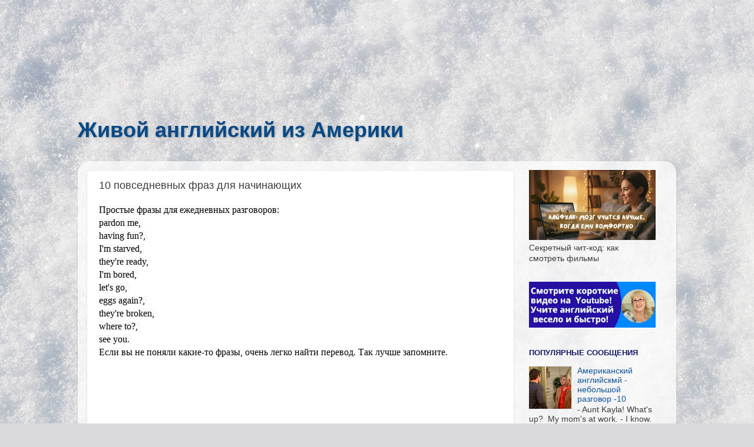

--- FILE ---
content_type: text/html; charset=UTF-8
request_url: https://www.englishfan.ru/2022/01/10.html
body_size: 13258
content:
<!DOCTYPE html>
<html class='v2' dir='ltr' xmlns='http://www.w3.org/1999/xhtml' xmlns:b='http://www.google.com/2005/gml/b' xmlns:data='http://www.google.com/2005/gml/data' xmlns:expr='http://www.google.com/2005/gml/expr'>
<head>
<link href='https://www.blogger.com/static/v1/widgets/335934321-css_bundle_v2.css' rel='stylesheet' type='text/css'/>
<!-- Global site tag (gtag.js) - Google Analytics -->
<script async='async' src='https://www.googletagmanager.com/gtag/js?id=UA-154371679-1'></script>
<script>
  window.dataLayer = window.dataLayer || [];
  function gtag(){dataLayer.push(arguments);}
  gtag('js', new Date());

  gtag('config', 'UA-154371679-1');
</script>
<meta content='10752749d5' name='verify-admitad'/>
<meta content='width=1100' name='viewport'/>
<meta content='text/html; charset=UTF-8' http-equiv='Content-Type'/>
<meta content='blogger' name='generator'/>
<link href='https://www.englishfan.ru/favicon.ico' rel='icon' type='image/x-icon'/>
<link href='https://www.englishfan.ru/2022/01/10.html' rel='canonical'/>
<!--Can't find substitution for tag [blog.ieCssRetrofitLinks]-->
<link href='https://i.ytimg.com/vi/5Azw7qeHUus/hqdefault.jpg' rel='image_src'/>
<meta content='https://www.englishfan.ru/2022/01/10.html' property='og:url'/>
<meta content='10 повседневных фраз для начинающих' property='og:title'/>
<meta content='Как освоить настоящий американский английский, а не из учебников' property='og:description'/>
<meta content='https://lh3.googleusercontent.com/blogger_img_proxy/AEn0k_v3303NDkPe1AwyWJoysrjKo3v_OtSjVqnJB2VEO7LRgaugR1CmEXTTmbFtLI2yXVzpq4yNMwJN8NK2X6QNe3bAJhRiVyDnioJxFSdyZ1a2WOuTEw=w1200-h630-n-k-no-nu' property='og:image'/>
<title>Живой английский из Америки: 10 повседневных фраз для начинающих</title>
<style id='page-skin-1' type='text/css'><!--
/*-----------------------------------------------
Blogger Template Style
Name:     Picture Window
Designer: Blogger
URL:      www.blogger.com
----------------------------------------------- */
/* Variable definitions
====================
<Variable name="keycolor" description="Main Color" type="color" default="#1a222a"/>
<Variable name="body.background" description="Body Background" type="background"
color="#737373" default="#111111 url(//themes.googleusercontent.com/image?id=1OACCYOE0-eoTRTfsBuX1NMN9nz599ufI1Jh0CggPFA_sK80AGkIr8pLtYRpNUKPmwtEa) repeat-x fixed top center"/>
<Group description="Page Text" selector="body">
<Variable name="body.font" description="Font" type="font"
default="normal normal 15px Arial, Tahoma, Helvetica, FreeSans, sans-serif"/>
<Variable name="body.text.color" description="Text Color" type="color" default="#333333"/>
</Group>
<Group description="Backgrounds" selector=".body-fauxcolumns-outer">
<Variable name="body.background.color" description="Outer Background" type="color" default="#296695"/>
<Variable name="header.background.color" description="Header Background" type="color" default="transparent"/>
<Variable name="post.background.color" description="Post Background" type="color" default="#ffffff"/>
</Group>
<Group description="Links" selector=".main-outer">
<Variable name="link.color" description="Link Color" type="color" default="#336699"/>
<Variable name="link.visited.color" description="Visited Color" type="color" default="#6699cc"/>
<Variable name="link.hover.color" description="Hover Color" type="color" default="#33aaff"/>
</Group>
<Group description="Blog Title" selector=".header h1">
<Variable name="header.font" description="Title Font" type="font"
default="normal normal 36px Arial, Tahoma, Helvetica, FreeSans, sans-serif"/>
<Variable name="header.text.color" description="Text Color" type="color" default="#ffffff" />
</Group>
<Group description="Tabs Text" selector=".tabs-inner .widget li a">
<Variable name="tabs.font" description="Font" type="font"
default="normal normal 15px Arial, Tahoma, Helvetica, FreeSans, sans-serif"/>
<Variable name="tabs.text.color" description="Text Color" type="color" default="#ffffff"/>
<Variable name="tabs.selected.text.color" description="Selected Color" type="color" default="#0f5599"/>
</Group>
<Group description="Tabs Background" selector=".tabs-outer .PageList">
<Variable name="tabs.background.color" description="Background Color" type="color" default="transparent"/>
<Variable name="tabs.selected.background.color" description="Selected Color" type="color" default="transparent"/>
<Variable name="tabs.separator.color" description="Separator Color" type="color" default="transparent"/>
</Group>
<Group description="Post Title" selector="h3.post-title, .comments h4">
<Variable name="post.title.font" description="Title Font" type="font"
default="normal normal 18px Arial, Tahoma, Helvetica, FreeSans, sans-serif"/>
</Group>
<Group description="Date Header" selector=".date-header">
<Variable name="date.header.color" description="Text Color" type="color" default="#3b3b3b"/>
</Group>
<Group description="Post" selector=".post">
<Variable name="post.footer.text.color" description="Footer Text Color" type="color" default="#999999"/>
<Variable name="post.border.color" description="Border Color" type="color" default="#dddddd"/>
</Group>
<Group description="Gadgets" selector="h2">
<Variable name="widget.title.font" description="Title Font" type="font"
default="bold normal 13px Arial, Tahoma, Helvetica, FreeSans, sans-serif"/>
<Variable name="widget.title.text.color" description="Title Color" type="color" default="#888888"/>
</Group>
<Group description="Footer" selector=".footer-outer">
<Variable name="footer.text.color" description="Text Color" type="color" default="#cccccc"/>
<Variable name="footer.widget.title.text.color" description="Gadget Title Color" type="color" default="#aaaaaa"/>
</Group>
<Group description="Footer Links" selector=".footer-outer">
<Variable name="footer.link.color" description="Link Color" type="color" default="#99ccee"/>
<Variable name="footer.link.visited.color" description="Visited Color" type="color" default="#77aaee"/>
<Variable name="footer.link.hover.color" description="Hover Color" type="color" default="#33aaff"/>
</Group>
<Variable name="content.margin" description="Content Margin Top" type="length" default="20px" min="0" max="100px"/>
<Variable name="content.padding" description="Content Padding" type="length" default="0" min="0" max="100px"/>
<Variable name="content.background" description="Content Background" type="background"
default="transparent none repeat scroll top left"/>
<Variable name="content.border.radius" description="Content Border Radius" type="length" default="0" min="0" max="100px"/>
<Variable name="content.shadow.spread" description="Content Shadow Spread" type="length" default="0" min="0" max="100px"/>
<Variable name="header.padding" description="Header Padding" type="length" default="0" min="0" max="100px"/>
<Variable name="header.background.gradient" description="Header Gradient" type="url"
default="none"/>
<Variable name="header.border.radius" description="Header Border Radius" type="length" default="0" min="0" max="100px"/>
<Variable name="main.border.radius.top" description="Main Border Radius" type="length" default="20px" min="0" max="100px"/>
<Variable name="footer.border.radius.top" description="Footer Border Radius Top" type="length" default="0" min="0" max="100px"/>
<Variable name="footer.border.radius.bottom" description="Footer Border Radius Bottom" type="length" default="20px" min="0" max="100px"/>
<Variable name="region.shadow.spread" description="Main and Footer Shadow Spread" type="length" default="3px" min="0" max="100px"/>
<Variable name="region.shadow.offset" description="Main and Footer Shadow Offset" type="length" default="1px" min="-50px" max="50px"/>
<Variable name="tabs.background.gradient" description="Tab Background Gradient" type="url" default="none"/>
<Variable name="tab.selected.background.gradient" description="Selected Tab Background" type="url"
default="url(https://resources.blogblog.com/blogblog/data/1kt/transparent/white80.png)"/>
<Variable name="tab.background" description="Tab Background" type="background"
default="transparent url(https://resources.blogblog.com/blogblog/data/1kt/transparent/black50.png) repeat scroll top left"/>
<Variable name="tab.border.radius" description="Tab Border Radius" type="length" default="10px" min="0" max="100px"/>
<Variable name="tab.first.border.radius" description="First Tab Border Radius" type="length" default="10px" min="0" max="100px"/>
<Variable name="tabs.border.radius" description="Tabs Border Radius" type="length" default="0" min="0" max="100px"/>
<Variable name="tabs.spacing" description="Tab Spacing" type="length" default=".25em" min="0" max="10em"/>
<Variable name="tabs.margin.bottom" description="Tab Margin Bottom" type="length" default="0" min="0" max="100px"/>
<Variable name="tabs.margin.sides" description="Tab Margin Sides" type="length" default="20px" min="0" max="100px"/>
<Variable name="main.background" description="Main Background" type="background"
default="transparent url(https://resources.blogblog.com/blogblog/data/1kt/transparent/white80.png) repeat scroll top left"/>
<Variable name="main.padding.sides" description="Main Padding Sides" type="length" default="20px" min="0" max="100px"/>
<Variable name="footer.background" description="Footer Background" type="background"
default="transparent url(https://resources.blogblog.com/blogblog/data/1kt/transparent/black50.png) repeat scroll top left"/>
<Variable name="post.margin.sides" description="Post Margin Sides" type="length" default="-20px" min="-50px" max="50px"/>
<Variable name="post.border.radius" description="Post Border Radius" type="length" default="5px" min="0" max="100px"/>
<Variable name="widget.title.text.transform" description="Widget Title Text Transform" type="string" default="uppercase"/>
<Variable name="mobile.background.overlay" description="Mobile Background Overlay" type="string"
default="transparent none repeat scroll top left"/>
<Variable name="startSide" description="Side where text starts in blog language" type="automatic" default="left"/>
<Variable name="endSide" description="Side where text ends in blog language" type="automatic" default="right"/>
*/
/* Content
----------------------------------------------- */
body {
font: normal normal 15px Arial, Tahoma, Helvetica, FreeSans, sans-serif;
color: #3b3b3b;
background: #dadadc url(//themes.googleusercontent.com/image?id=1H4RPagP3NxwlkCrVuQKUYUd5snXvaKTagGtkdgXEgve0VpSn-G5s8eBYdMsiQzVSvRpe) no-repeat fixed top center /* Credit: A330Pilot (http://www.istockphoto.com/googleimages.php?id=5906800&platform=blogger) */;
}
html body .region-inner {
min-width: 0;
max-width: 100%;
width: auto;
}
.content-outer {
font-size: 90%;
}
a:link {
text-decoration:none;
color: #0f5599;
}
a:visited {
text-decoration:none;
color: #5a5a8e;
}
a:hover {
text-decoration:underline;
color: #191d48;
}
.content-outer {
background: transparent none repeat scroll top left;
-moz-border-radius: 0;
-webkit-border-radius: 0;
-goog-ms-border-radius: 0;
border-radius: 0;
-moz-box-shadow: 0 0 0 rgba(0, 0, 0, .15);
-webkit-box-shadow: 0 0 0 rgba(0, 0, 0, .15);
-goog-ms-box-shadow: 0 0 0 rgba(0, 0, 0, .15);
box-shadow: 0 0 0 rgba(0, 0, 0, .15);
margin: 20px auto;
}
.content-inner {
padding: 0;
}
/* Header
----------------------------------------------- */
.header-outer {
background: transparent none repeat-x scroll top left;
_background-image: none;
color: #054988;
-moz-border-radius: 0;
-webkit-border-radius: 0;
-goog-ms-border-radius: 0;
border-radius: 0;
}
.Header img, .Header #header-inner {
-moz-border-radius: 0;
-webkit-border-radius: 0;
-goog-ms-border-radius: 0;
border-radius: 0;
}
.header-inner .Header .titlewrapper,
.header-inner .Header .descriptionwrapper {
padding-left: 0;
padding-right: 0;
}
.Header h1 {
font: normal bold 36px Arial, Tahoma, Helvetica, FreeSans, sans-serif;
text-shadow: 1px 1px 3px rgba(0, 0, 0, 0.3);
}
.Header h1 a {
color: #054988;
}
.Header .description {
font-size: 130%;
}
/* Tabs
----------------------------------------------- */
.tabs-inner {
margin: .5em 20px 0;
padding: 0;
}
.tabs-inner .section {
margin: 0;
}
.tabs-inner .widget ul {
padding: 0;
background: transparent none repeat scroll bottom;
-moz-border-radius: 0;
-webkit-border-radius: 0;
-goog-ms-border-radius: 0;
border-radius: 0;
}
.tabs-inner .widget li {
border: none;
}
.tabs-inner .widget li a {
display: inline-block;
padding: .5em 1em;
margin-right: .25em;
color: #ffffff;
font: normal normal 15px Arial, Tahoma, Helvetica, FreeSans, sans-serif;
-moz-border-radius: 10px 10px 0 0;
-webkit-border-top-left-radius: 10px;
-webkit-border-top-right-radius: 10px;
-goog-ms-border-radius: 10px 10px 0 0;
border-radius: 10px 10px 0 0;
background: transparent url(//www.blogblog.com/1kt/transparent/black50.png) repeat scroll top left;
border-right: 1px solid transparent;
}
.tabs-inner .widget li:first-child a {
padding-left: 1.25em;
-moz-border-radius-topleft: 10px;
-moz-border-radius-bottomleft: 0;
-webkit-border-top-left-radius: 10px;
-webkit-border-bottom-left-radius: 0;
-goog-ms-border-top-left-radius: 10px;
-goog-ms-border-bottom-left-radius: 0;
border-top-left-radius: 10px;
border-bottom-left-radius: 0;
}
.tabs-inner .widget li.selected a,
.tabs-inner .widget li a:hover {
position: relative;
z-index: 1;
background: transparent url(//www.blogblog.com/1kt/transparent/white80.png) repeat scroll bottom;
color: #0f5599;
-moz-box-shadow: 0 0 3px rgba(0, 0, 0, .15);
-webkit-box-shadow: 0 0 3px rgba(0, 0, 0, .15);
-goog-ms-box-shadow: 0 0 3px rgba(0, 0, 0, .15);
box-shadow: 0 0 3px rgba(0, 0, 0, .15);
}
/* Headings
----------------------------------------------- */
h2 {
font: bold normal 13px Arial, Tahoma, Helvetica, FreeSans, sans-serif;
text-transform: uppercase;
color: #111863;
margin: .5em 0;
}
/* Main
----------------------------------------------- */
.main-outer {
background: transparent url(//www.blogblog.com/1kt/transparent/white80.png) repeat scroll top left;
-moz-border-radius: 20px 20px 0 0;
-webkit-border-top-left-radius: 20px;
-webkit-border-top-right-radius: 20px;
-webkit-border-bottom-left-radius: 0;
-webkit-border-bottom-right-radius: 0;
-goog-ms-border-radius: 20px 20px 0 0;
border-radius: 20px 20px 0 0;
-moz-box-shadow: 0 1px 3px rgba(0, 0, 0, .15);
-webkit-box-shadow: 0 1px 3px rgba(0, 0, 0, .15);
-goog-ms-box-shadow: 0 1px 3px rgba(0, 0, 0, .15);
box-shadow: 0 1px 3px rgba(0, 0, 0, .15);
}
.main-inner {
padding: 15px 20px 20px;
}
.main-inner .column-center-inner {
padding: 0 0;
}
.main-inner .column-left-inner {
padding-left: 0;
}
.main-inner .column-right-inner {
padding-right: 0;
}
/* Posts
----------------------------------------------- */
h3.post-title {
margin: 0;
font: normal normal 18px Arial, Tahoma, Helvetica, FreeSans, sans-serif;
}
.comments h4 {
margin: 1em 0 0;
font: normal normal 18px Arial, Tahoma, Helvetica, FreeSans, sans-serif;
}
.date-header span {
color: #767676;
}
.post-outer {
background-color: #ffffff;
border: solid 1px #e6e6e6;
-moz-border-radius: 5px;
-webkit-border-radius: 5px;
border-radius: 5px;
-goog-ms-border-radius: 5px;
padding: 15px 20px;
margin: 0 -20px 20px;
}
.post-body {
line-height: 1.4;
font-size: 110%;
position: relative;
}
.post-header {
margin: 0 0 1.5em;
color: #acacac;
line-height: 1.6;
}
.post-footer {
margin: .5em 0 0;
color: #acacac;
line-height: 1.6;
}
#blog-pager {
font-size: 140%
}
#comments .comment-author {
padding-top: 1.5em;
border-top: dashed 1px #ccc;
border-top: dashed 1px rgba(128, 128, 128, .5);
background-position: 0 1.5em;
}
#comments .comment-author:first-child {
padding-top: 0;
border-top: none;
}
.avatar-image-container {
margin: .2em 0 0;
}
/* Comments
----------------------------------------------- */
.comments .comments-content .icon.blog-author {
background-repeat: no-repeat;
background-image: url([data-uri]);
}
.comments .comments-content .loadmore a {
border-top: 1px solid #191d48;
border-bottom: 1px solid #191d48;
}
.comments .continue {
border-top: 2px solid #191d48;
}
/* Widgets
----------------------------------------------- */
.widget ul, .widget #ArchiveList ul.flat {
padding: 0;
list-style: none;
}
.widget ul li, .widget #ArchiveList ul.flat li {
border-top: dashed 1px #ccc;
border-top: dashed 1px rgba(128, 128, 128, .5);
}
.widget ul li:first-child, .widget #ArchiveList ul.flat li:first-child {
border-top: none;
}
.widget .post-body ul {
list-style: disc;
}
.widget .post-body ul li {
border: none;
}
/* Footer
----------------------------------------------- */
.footer-outer {
color:#d7d7d7;
background: transparent url(//www.blogblog.com/1kt/transparent/black50.png) repeat scroll top left;
-moz-border-radius: 0 0 20px 20px;
-webkit-border-top-left-radius: 0;
-webkit-border-top-right-radius: 0;
-webkit-border-bottom-left-radius: 20px;
-webkit-border-bottom-right-radius: 20px;
-goog-ms-border-radius: 0 0 20px 20px;
border-radius: 0 0 20px 20px;
-moz-box-shadow: 0 1px 3px rgba(0, 0, 0, .15);
-webkit-box-shadow: 0 1px 3px rgba(0, 0, 0, .15);
-goog-ms-box-shadow: 0 1px 3px rgba(0, 0, 0, .15);
box-shadow: 0 1px 3px rgba(0, 0, 0, .15);
}
.footer-inner {
padding: 10px 20px 20px;
}
.footer-outer a {
color: #aeb5f1;
}
.footer-outer a:visited {
color: #9791f1;
}
.footer-outer a:hover {
color: #5967ff;
}
.footer-outer .widget h2 {
color: #b9b9b9;
}
/* Mobile
----------------------------------------------- */
html body.mobile {
height: auto;
}
html body.mobile {
min-height: 480px;
background-size: 100% auto;
}
.mobile .body-fauxcolumn-outer {
background: transparent none repeat scroll top left;
}
html .mobile .mobile-date-outer, html .mobile .blog-pager {
border-bottom: none;
background: transparent url(//www.blogblog.com/1kt/transparent/white80.png) repeat scroll top left;
margin-bottom: 10px;
}
.mobile .date-outer {
background: transparent url(//www.blogblog.com/1kt/transparent/white80.png) repeat scroll top left;
}
.mobile .header-outer, .mobile .main-outer,
.mobile .post-outer, .mobile .footer-outer {
-moz-border-radius: 0;
-webkit-border-radius: 0;
-goog-ms-border-radius: 0;
border-radius: 0;
}
.mobile .content-outer,
.mobile .main-outer,
.mobile .post-outer {
background: inherit;
border: none;
}
.mobile .content-outer {
font-size: 100%;
}
.mobile-link-button {
background-color: #0f5599;
}
.mobile-link-button a:link, .mobile-link-button a:visited {
color: #ffffff;
}
.mobile-index-contents {
color: #3b3b3b;
}
.mobile .tabs-inner .PageList .widget-content {
background: transparent url(//www.blogblog.com/1kt/transparent/white80.png) repeat scroll bottom;
color: #0f5599;
}
.mobile .tabs-inner .PageList .widget-content .pagelist-arrow {
border-left: 1px solid transparent;
}

--></style>
<style id='template-skin-1' type='text/css'><!--
body {
min-width: 1016px;
}
.content-outer, .content-fauxcolumn-outer, .region-inner {
min-width: 1016px;
max-width: 1016px;
_width: 1016px;
}
.main-inner .columns {
padding-left: 0px;
padding-right: 260px;
}
.main-inner .fauxcolumn-center-outer {
left: 0px;
right: 260px;
/* IE6 does not respect left and right together */
_width: expression(this.parentNode.offsetWidth -
parseInt("0px") -
parseInt("260px") + 'px');
}
.main-inner .fauxcolumn-left-outer {
width: 0px;
}
.main-inner .fauxcolumn-right-outer {
width: 260px;
}
.main-inner .column-left-outer {
width: 0px;
right: 100%;
margin-left: -0px;
}
.main-inner .column-right-outer {
width: 260px;
margin-right: -260px;
}
#layout {
min-width: 0;
}
#layout .content-outer {
min-width: 0;
width: 800px;
}
#layout .region-inner {
min-width: 0;
width: auto;
}
--></style>
<meta content='SxyLAuejXMDrUtNN2zfvN20FWovJNh4RPaZmjlPNyus' name='google-site-verification'/>
<script async='async' src='https://pagead2.googlesyndication.com/pagead/js/adsbygoogle.js'></script>
<ins class='adsbygoogle' data-ad-client='ca-pub-0150779023891237' data-ad-slot='9230326255' style='display:inline-block;width:125px;height:125px'></ins>
<script>
     (adsbygoogle = window.adsbygoogle || []).push({});
</script>
<link href='https://www.blogger.com/dyn-css/authorization.css?targetBlogID=1743727041805819702&amp;zx=ed6027ae-a9d6-43bf-a5f5-f0e8de8fc8ec' media='none' onload='if(media!=&#39;all&#39;)media=&#39;all&#39;' rel='stylesheet'/><noscript><link href='https://www.blogger.com/dyn-css/authorization.css?targetBlogID=1743727041805819702&amp;zx=ed6027ae-a9d6-43bf-a5f5-f0e8de8fc8ec' rel='stylesheet'/></noscript>
<meta name='google-adsense-platform-account' content='ca-host-pub-1556223355139109'/>
<meta name='google-adsense-platform-domain' content='blogspot.com'/>

<script async src="https://pagead2.googlesyndication.com/pagead/js/adsbygoogle.js?client=ca-pub-0150779023891237&host=ca-host-pub-1556223355139109" crossorigin="anonymous"></script>

<!-- data-ad-client=ca-pub-0150779023891237 -->

<link rel="stylesheet" href="https://fonts.googleapis.com/css2?display=swap&family=Roboto"></head>
<body class='loading'>
<div class='navbar no-items section' id='navbar'>
</div>
<div class='body-fauxcolumns'>
<div class='fauxcolumn-outer body-fauxcolumn-outer'>
<div class='cap-top'>
<div class='cap-left'></div>
<div class='cap-right'></div>
</div>
<div class='fauxborder-left'>
<div class='fauxborder-right'></div>
<div class='fauxcolumn-inner'>
</div>
</div>
<div class='cap-bottom'>
<div class='cap-left'></div>
<div class='cap-right'></div>
</div>
</div>
</div>
<div class='content'>
<div class='content-fauxcolumns'>
<div class='fauxcolumn-outer content-fauxcolumn-outer'>
<div class='cap-top'>
<div class='cap-left'></div>
<div class='cap-right'></div>
</div>
<div class='fauxborder-left'>
<div class='fauxborder-right'></div>
<div class='fauxcolumn-inner'>
</div>
</div>
<div class='cap-bottom'>
<div class='cap-left'></div>
<div class='cap-right'></div>
</div>
</div>
</div>
<div class='content-outer'>
<div class='content-cap-top cap-top'>
<div class='cap-left'></div>
<div class='cap-right'></div>
</div>
<div class='fauxborder-left content-fauxborder-left'>
<div class='fauxborder-right content-fauxborder-right'></div>
<div class='content-inner'>
<header>
<div class='header-outer'>
<div class='header-cap-top cap-top'>
<div class='cap-left'></div>
<div class='cap-right'></div>
</div>
<div class='fauxborder-left header-fauxborder-left'>
<div class='fauxborder-right header-fauxborder-right'></div>
<div class='region-inner header-inner'>
<div class='header section' id='header'><div class='widget Header' data-version='1' id='Header1'>
<div id='header-inner'>
<div class='titlewrapper'>
<h1 class='title'>
<a href='https://www.englishfan.ru/'>
Живой английский из Америки
</a>
</h1>
</div>
<div class='descriptionwrapper'>
<p class='description'><span>
</span></p>
</div>
</div>
</div></div>
</div>
</div>
<div class='header-cap-bottom cap-bottom'>
<div class='cap-left'></div>
<div class='cap-right'></div>
</div>
</div>
</header>
<div class='tabs-outer'>
<div class='tabs-cap-top cap-top'>
<div class='cap-left'></div>
<div class='cap-right'></div>
</div>
<div class='fauxborder-left tabs-fauxborder-left'>
<div class='fauxborder-right tabs-fauxborder-right'></div>
<div class='region-inner tabs-inner'>
<div class='tabs no-items section' id='crosscol'></div>
<div class='tabs no-items section' id='crosscol-overflow'></div>
</div>
</div>
<div class='tabs-cap-bottom cap-bottom'>
<div class='cap-left'></div>
<div class='cap-right'></div>
</div>
</div>
<div class='main-outer'>
<div class='main-cap-top cap-top'>
<div class='cap-left'></div>
<div class='cap-right'></div>
</div>
<div class='fauxborder-left main-fauxborder-left'>
<div class='fauxborder-right main-fauxborder-right'></div>
<div class='region-inner main-inner'>
<div class='columns fauxcolumns'>
<div class='fauxcolumn-outer fauxcolumn-center-outer'>
<div class='cap-top'>
<div class='cap-left'></div>
<div class='cap-right'></div>
</div>
<div class='fauxborder-left'>
<div class='fauxborder-right'></div>
<div class='fauxcolumn-inner'>
</div>
</div>
<div class='cap-bottom'>
<div class='cap-left'></div>
<div class='cap-right'></div>
</div>
</div>
<div class='fauxcolumn-outer fauxcolumn-left-outer'>
<div class='cap-top'>
<div class='cap-left'></div>
<div class='cap-right'></div>
</div>
<div class='fauxborder-left'>
<div class='fauxborder-right'></div>
<div class='fauxcolumn-inner'>
</div>
</div>
<div class='cap-bottom'>
<div class='cap-left'></div>
<div class='cap-right'></div>
</div>
</div>
<div class='fauxcolumn-outer fauxcolumn-right-outer'>
<div class='cap-top'>
<div class='cap-left'></div>
<div class='cap-right'></div>
</div>
<div class='fauxborder-left'>
<div class='fauxborder-right'></div>
<div class='fauxcolumn-inner'>
</div>
</div>
<div class='cap-bottom'>
<div class='cap-left'></div>
<div class='cap-right'></div>
</div>
</div>
<!-- corrects IE6 width calculation -->
<div class='columns-inner'>
<div class='column-center-outer'>
<div class='column-center-inner'>
<div class='main section' id='main'><div class='widget Blog' data-version='1' id='Blog1'>
<div class='blog-posts hfeed'>

          <div class="date-outer">
        

          <div class="date-posts">
        
<div class='post-outer'>
<div class='post hentry' itemprop='blogPost' itemscope='itemscope' itemtype='http://schema.org/BlogPosting'>
<meta content='https://i.ytimg.com/vi/5Azw7qeHUus/hqdefault.jpg' itemprop='image_url'/>
<meta content='1743727041805819702' itemprop='blogId'/>
<meta content='9220957708019950958' itemprop='postId'/>
<a name='9220957708019950958'></a>
<h3 class='post-title entry-title' itemprop='name'>
10 повседневных фраз для начинающих
</h3>
<div class='post-header'>
<div class='post-header-line-1'></div>
</div>
<div class='post-body entry-content' id='post-body-9220957708019950958' itemprop='description articleBody'>
<div dir="ltr" style="text-align: left;" trbidi="on"><span style="background-color: #f9f9f9; color: #030303; white-space: pre-wrap;"><span style="font-family: verdana; font-size: medium;">Простые фразы для ежедневных разговоров:</span></span></div><div dir="ltr" style="text-align: left;" trbidi="on"><span style="background-color: #f9f9f9; color: #030303; white-space: pre-wrap;"><span style="font-family: verdana; font-size: medium;">pardon me, </span></span></div><div dir="ltr" style="text-align: left;" trbidi="on"><span style="background-color: #f9f9f9; color: #030303; white-space: pre-wrap;"><span style="font-family: verdana; font-size: medium;">having fun?, </span></span></div><div dir="ltr" style="text-align: left;" trbidi="on"><span style="background-color: #f9f9f9; color: #030303; white-space: pre-wrap;"><span style="font-family: verdana; font-size: medium;">I'm starved, </span></span></div><div dir="ltr" style="text-align: left;" trbidi="on"><span style="background-color: #f9f9f9; color: #030303; white-space: pre-wrap;"><span style="font-family: verdana; font-size: medium;">they're ready, </span></span></div><div dir="ltr" style="text-align: left;" trbidi="on"><span style="background-color: #f9f9f9; color: #030303; white-space: pre-wrap;"><span style="font-family: verdana; font-size: medium;">I'm bored, </span></span></div><div dir="ltr" style="text-align: left;" trbidi="on"><span style="background-color: #f9f9f9; color: #030303; white-space: pre-wrap;"><span style="font-family: verdana; font-size: medium;">let's go, </span></span></div><div dir="ltr" style="text-align: left;" trbidi="on"><span style="background-color: #f9f9f9; color: #030303; white-space: pre-wrap;"><span style="font-family: verdana; font-size: medium;">eggs again?, </span></span></div><div dir="ltr" style="text-align: left;" trbidi="on"><span style="background-color: #f9f9f9; color: #030303; white-space: pre-wrap;"><span style="font-family: verdana; font-size: medium;">they're broken, </span></span></div><div dir="ltr" style="text-align: left;" trbidi="on"><span style="background-color: #f9f9f9; color: #030303; white-space: pre-wrap;"><span style="font-family: verdana; font-size: medium;">where to?, </span></span></div><div dir="ltr" style="text-align: left;" trbidi="on"><span style="background-color: #f9f9f9; color: #030303; white-space: pre-wrap;"><span style="font-family: verdana; font-size: medium;">see you. </span></span></div><div dir="ltr" style="text-align: left;" trbidi="on"><span style="color: #030303; font-family: verdana; font-size: medium;"><span style="white-space: pre-wrap;">Если вы не поняли какие-то фразы, очень легко найти перевод. Так лучше запомните.<br /></span></span>
<br />
  <iframe allow="accelerometer; autoplay; clipboard-write; encrypted-media; gyroscope; picture-in-picture" allowfullscreen="" frameborder="0" height="315" src="https://www.youtube.com/embed/5Azw7qeHUus" title="YouTube video player" width="560"></iframe></div><div dir="ltr" style="text-align: left;" trbidi="on"><br />
<a href="https://puzzle-english.com/p/22314" rel="nofollow" style="clear: left; float: left; margin-bottom: 1em; margin-right: 1em;" target="_blank"><img border="0" data-original-height="323" data-original-width="205" height="320" src="https://blogger.googleusercontent.com/img/b/R29vZ2xl/AVvXsEjG2Or8eD4lCLShBLyUkhqEfDT8E4ixRf-b1rkV4noTDG0Q2O5t94x7Fa0_0UKtaxGn9uuTHtfjf52kQt0ATJigL9E5my_r-MfoNhFgaLOi13MgvfaKlIV9JlCeM16E-1cdwhUf6Qbk3FJq/s320/0.png" width="203" /></a><span face="&quot;verdana&quot; , sans-serif"><br /></span><span face="&quot;verdana&quot; , sans-serif" style="font-size: large;">Больше полезных и интересных&nbsp;<b>бесплатных</b>&nbsp;материалов для освоения разговорного английского языка</span><span face="&quot;verdana&quot; , sans-serif" style="font-size: large;">&nbsp;</span><span face="&quot;verdana&quot; , sans-serif" style="font-size: large;">: тренажеры, аудио- и видеопазлы, интересные задания, игры, озвученные книги и многое другое, вы найдете&nbsp;</span><b style="font-family: verdana, sans-serif; font-size: x-large;"><a href="https://puzzle-english.com/p/22314" rel="nofollow" style="font-family: verdana, sans-serif; font-size: x-large;" target="_blank">здесь</a>!&nbsp;</b><br />
<b style="font-family: verdana, sans-serif; font-size: x-large;"><br /></b>
<div class="separator" style="clear: both; text-align: center;">
<br /></div>
</div>
<div style='clear: both;'></div>
</div>
<div class='post-footer'>
<div class='post-footer-line post-footer-line-1'><span class='post-comment-link'>
</span>
<span class='post-icons'>
<span class='item-control blog-admin pid-1915255981'>
<a href='https://www.blogger.com/post-edit.g?blogID=1743727041805819702&postID=9220957708019950958&from=pencil' title='Изменить сообщение'>
<img alt='' class='icon-action' height='18' src='https://resources.blogblog.com/img/icon18_edit_allbkg.gif' width='18'/>
</a>
</span>
</span>
<div class='post-share-buttons goog-inline-block'>
</div>
</div>
<div class='post-footer-line post-footer-line-2'></div>
<div class='post-footer-line post-footer-line-3'></div>
</div>
</div>
<div class='comments' id='comments'>
<a name='comments'></a>
<h4>Комментариев нет:</h4>
<div id='Blog1_comments-block-wrapper'>
<dl class='avatar-comment-indent' id='comments-block'>
</dl>
</div>
<p class='comment-footer'>
<div class='comment-form'>
<a name='comment-form'></a>
<h4 id='comment-post-message'>Отправить комментарий</h4>
<p>
</p>
<a href='https://www.blogger.com/comment/frame/1743727041805819702?po=9220957708019950958&hl=ru&saa=85391&origin=https://www.englishfan.ru' id='comment-editor-src'></a>
<iframe allowtransparency='true' class='blogger-iframe-colorize blogger-comment-from-post' frameborder='0' height='410px' id='comment-editor' name='comment-editor' src='' width='100%'></iframe>
<script src='https://www.blogger.com/static/v1/jsbin/2830521187-comment_from_post_iframe.js' type='text/javascript'></script>
<script type='text/javascript'>
      BLOG_CMT_createIframe('https://www.blogger.com/rpc_relay.html');
    </script>
</div>
</p>
</div>
</div>

        </div></div>
      
</div>
<div class='post-feeds'>
</div>
</div></div>
</div>
</div>
<div class='column-left-outer'>
<div class='column-left-inner'>
<aside>
</aside>
</div>
</div>
<div class='column-right-outer'>
<div class='column-right-inner'>
<aside>
<div class='sidebar section' id='sidebar-right-1'><div class='widget Image' data-version='1' id='Image2'>
<div class='widget-content'>
<a href='https://www.fanenglish.ru/2025/09/osvoenie-angliyskogo-filmy-s-russkimi-subtitrami.html'>
<img alt='' height='140' id='Image2_img' src='https://blogger.googleusercontent.com/img/a/AVvXsEhQ5MbQM0GYIOZYYlCyjb5CvHWjeEHOeIUUFjQDN7-3QsFbsCyYE_cve41GAop3k-CvCJWhBnySF8JpJyIi8LmXAEx70Nrbt7en1jJ1ZbuKB5lamMn5OwwLAcoy7qyCvfceznJ555_EJAHXWRfHJmunIXWTtrVJVd84f8COejU9R1-ZaufqrM0hdv2Za8fC=s252' width='252'/>
</a>
<br/>
<span class='caption'>Секретный чит-код: как смотреть фильмы</span>
</div>
<div class='clear'></div>
</div><div class='widget Image' data-version='1' id='Image1'>
<div class='widget-content'>
<a href='https://www.youtube.com/@englishfan555'>
<img alt='' height='91' id='Image1_img' src='https://blogger.googleusercontent.com/img/a/AVvXsEjIylu8yayGVs1tmYPs0bzMPs8RXhs-2oB-L_6jWXpQ8kjRZ4cTnWZGLKIeHqM6r3N6B5G8YP6fO3vVAwnhDsh6Zjsh_g_ktBBkvKsbq38APReTX8WpzJOodorN-RbG5C3N2ojH1dnSALQG-BJqwfJwH0HnfPEubsQTv-682cBZyrJxd9T-2QpgFoyXAmIz=s252' width='252'/>
</a>
<br/>
</div>
<div class='clear'></div>
</div><div class='widget PopularPosts' data-version='1' id='PopularPosts1'>
<h2>Популярные сообщения</h2>
<div class='widget-content popular-posts'>
<ul>
<li>
<div class='item-content'>
<div class='item-thumbnail'>
<a href='https://www.englishfan.ru/2014/02/blog-post.html' target='_blank'>
<img alt='' border='0' src='https://blogger.googleusercontent.com/img/b/R29vZ2xl/AVvXsEjXN5Q6jz7kc3qoZz2BsLgjgSPzYwkPJGuusDjvfNVtExmtVDJ4wYF7mkUyKWF-DR3ydcTjhGYYJmAOUUhf_E9zGTzIbN3Tx87bppPHZBLmFctivk2z4fpmaBQz9gXbLjj-e6vP8MAebGWL/w72-h72-p-k-no-nu/d1.jpg'/>
</a>
</div>
<div class='item-title'><a href='https://www.englishfan.ru/2014/02/blog-post.html'>Американский английскмй - небольшой разговор -10</a></div>
<div class='item-snippet'>     - Aunt Kayla! What&#39;s up? &#160;My mom&#39;s at work.  - I know. I need to talk to you, actually.  - About what?  -----------------------...</div>
</div>
<div style='clear: both;'></div>
</li>
<li>
<div class='item-content'>
<div class='item-thumbnail'>
<a href='https://www.englishfan.ru/2014/02/blog-post_26.html' target='_blank'>
<img alt='' border='0' src='https://lh3.googleusercontent.com/blogger_img_proxy/AEn0k_s-9IX8IO5wNh6J5bPqWVHEsff0HWXuaKuTyM4B6yUdYUg-nuldTd4kwzE9-BHTuRRxSs36BS6t_J5LlNl07K8aPrueCmLzhuXcJuOkn2kBFfGu=w72-h72-n-k-no-nu'/>
</a>
</div>
<div class='item-title'><a href='https://www.englishfan.ru/2014/02/blog-post_26.html'>Диалог из озвученных фраз</a></div>
<div class='item-snippet'> Итак, давайте подведем итог! Вы прослушали, повторили, записали, запомнили 23 фразы. А теперь послушайте диалог, в котором используются эти...</div>
</div>
<div style='clear: both;'></div>
</li>
<li>
<div class='item-content'>
<div class='item-thumbnail'>
<a href='https://www.englishfan.ru/2014/04/blog-post_20.html' target='_blank'>
<img alt='' border='0' src='https://blogger.googleusercontent.com/img/b/R29vZ2xl/AVvXsEhvriWfZL4fSnbgrO59POTdvoTX0yr2v8TCQ-D647ldgfPcGWuOHakDQIT8PYOzOJ1CfjUGyhFVZyHvRVEefgLX9cWHkSqUmPqyOATyA-hPEcsoLAbLgG9e4Y_Z3hEhOhc9rD7Z35UVhQnf/w72-h72-p-k-no-nu/DSC02778.JPG'/>
</a>
</div>
<div class='item-title'><a href='https://www.englishfan.ru/2014/04/blog-post_20.html'>Семейные правила жизни</a></div>
<div class='item-snippet'> Семейные правила Эти правила я увидела в доме моей соседки.&#160; &#160;У них пятеро детей, теперь уже взрослых.&#160; Здорово, правда? Я считаю, что амер...</div>
</div>
<div style='clear: both;'></div>
</li>
<li>
<div class='item-content'>
<div class='item-thumbnail'>
<a href='https://www.englishfan.ru/2012/07/blog-post_14.html' target='_blank'>
<img alt='' border='0' src='https://lh3.googleusercontent.com/blogger_img_proxy/AEn0k_tP1XSaIShLgS4sI-CAvK29RwTPcQCPMAhFY8xlvOa3cXqbeplozbbJiXd-CsJiYSkBJS2GyaxYTnnn6wnqoJ-YVG1mpUEck5I0CuveZJsPHcZgEg=w72-h72-n-k-no-nu'/>
</a>
</div>
<div class='item-title'><a href='https://www.englishfan.ru/2012/07/blog-post_14.html'>Живая шляпа по-английски</a></div>
<div class='item-snippet'>Я переводила рассказ Носова  &quot;Живая шляпа&quot; для своего сайта для изучающих русский, мой сын Никита помогал мне. Чтобы &quot;ничего ...</div>
</div>
<div style='clear: both;'></div>
</li>
<li>
<div class='item-content'>
<div class='item-title'><a href='https://www.englishfan.ru/2013/12/blog-post_31.html'>Список фраз</a></div>
<div class='item-snippet'> Фраза 1 &#160;I&#39;m going to go.  Фраза 2 Yeah. It looks that way.  Фраза 3&#160; I&#39;ve got to call my office.  Фраза 4 &#160;What a shame  Фраза 5 &#160;...</div>
</div>
<div style='clear: both;'></div>
</li>
<li>
<div class='item-content'>
<div class='item-thumbnail'>
<a href='https://www.englishfan.ru/2014/01/blog-post_21.html' target='_blank'>
<img alt='' border='0' src='https://lh3.googleusercontent.com/blogger_img_proxy/AEn0k_vz_uYwUjTLJ1Ffh-TUIqFiKiBBnhpicrCEKZGSGIuJWNDGCb0dXYBhAMkV5sTgUrLw5kIw68gELuOJZf5DQqj4YfTkaki3XRnA2BnDX7waHBys3w=w72-h72-n-k-no-nu'/>
</a>
</div>
<div class='item-title'><a href='https://www.englishfan.ru/2014/01/blog-post_21.html'>Английский язык на каждый день</a></div>
<div class='item-snippet'>Английский язык на каждый день  Я надеюсь, вам понравится моя серия &quot;Одна фраза каждый день&quot;.  Даже те, у кого совсем нет времени ...</div>
</div>
<div style='clear: both;'></div>
</li>
<li>
<div class='item-content'>
<div class='item-thumbnail'>
<a href='https://www.englishfan.ru/2014/02/blog-post_12.html' target='_blank'>
<img alt='' border='0' src='https://lh3.googleusercontent.com/blogger_img_proxy/AEn0k_tvl8w-VlggsjXRzxsq1faJnRZH9buV8v00tDgBlvzbCaude3tjnsa9el6WDlb067XoA1FPCq-6uS7hyS7GHtZLGCYTbDerWY8PhAHmqk8wa9CAbw=w72-h72-n-k-no-nu'/>
</a>
</div>
<div class='item-title'><a href='https://www.englishfan.ru/2014/02/blog-post_12.html'>Как сказать по-английски  - я задержался </a></div>
<div class='item-snippet'>   Как сказать по-английски&#160;   I took so long         &#160; Присоединяйтесь к веселой семейке Funny Family English &#8211; 300 глаголов легко  </div>
</div>
<div style='clear: both;'></div>
</li>
<li>
<div class='item-content'>
<div class='item-thumbnail'>
<a href='https://www.englishfan.ru/2014/02/blog-post_13.html' target='_blank'>
<img alt='' border='0' src='https://blogger.googleusercontent.com/img/b/R29vZ2xl/AVvXsEhzX_cKpCeR1RxlS4u2SvX1ELqu1jBOMHI3DUZl30bm4VGLlQtnnGgDz2yGKbGUZ4428sc1B3jB6iaqecrYoakeVd9kfbud4UOV3nf5DFmtmIr_AV3KuWDDQPXOTPxox7CkX7mi9JKpUsG6/w72-h72-p-k-no-nu/d1.jpg'/>
</a>
</div>
<div class='item-title'><a href='https://www.englishfan.ru/2014/02/blog-post_13.html'>Как сказать по-английски - это неправильно 16</a></div>
<div class='item-snippet'>  Как сказать по-английски &#160;- это неправильно       No. I can&#39;t let you do it. It&#39;s wrong. It&#39;s all so wrong!         Здесь она ...</div>
</div>
<div style='clear: both;'></div>
</li>
<li>
<div class='item-content'>
<div class='item-title'><a href='https://www.englishfan.ru/2014/02/blog-post_27.html'>Текст к аудио</a></div>
<div class='item-snippet'> N:  Hi Bill!   Проверяйте текст!   B: Hi Nick! Come on in!  N: &#160; &#160;I need to talk to you.  B: I&#39;m sorry! I&#39;m busy right now!  N: &#160; &#160;...</div>
</div>
<div style='clear: both;'></div>
</li>
<li>
<div class='item-content'>
<div class='item-thumbnail'>
<a href='https://www.englishfan.ru/2024/12/blog-post.html' target='_blank'>
<img alt='' border='0' src='https://blogger.googleusercontent.com/img/b/R29vZ2xl/AVvXsEjvKW_mo1by-I4UJmpw123np1NC1JB6IiMVJLiWYKNOn05Ygw1BOLROBSbdTRkQprjkQZWIMCUX5fYykOahPVEJjS4BlJsdsQ1NV0v-kSxvLf8HbLXIMkECbAr2kAUywa4eLeEwgNCHGUthlpV4KVv9WWXCuCstAuSiOuqsF8-ZR5NBekiw-Y5Hci-1WT_W/w72-h72-p-k-no-nu/some%20or%20any.jpg'/>
</a>
</div>
<div class='item-title'><a href='https://www.englishfan.ru/2024/12/blog-post.html'> Когда some, а когда any?</a></div>
<div class='item-snippet'>Some или any: правило в английском, простое объяснение Разница между some  и any  заключается в контексте их употребления. Вот простое объяс...</div>
</div>
<div style='clear: both;'></div>
</li>
</ul>
<div class='clear'></div>
</div>
</div></div>
</aside>
</div>
</div>
</div>
<div style='clear: both'></div>
<!-- columns -->
</div>
<!-- main -->
</div>
</div>
<div class='main-cap-bottom cap-bottom'>
<div class='cap-left'></div>
<div class='cap-right'></div>
</div>
</div>
<footer>
<div class='footer-outer'>
<div class='footer-cap-top cap-top'>
<div class='cap-left'></div>
<div class='cap-right'></div>
</div>
<div class='fauxborder-left footer-fauxborder-left'>
<div class='fauxborder-right footer-fauxborder-right'></div>
<div class='region-inner footer-inner'>
<div class='foot section' id='footer-1'><div class='widget HTML' data-version='1' id='HTML1'>
<h2 class='title'>Скидка от 20% до 50% -  проверьте прямо сейчас!</h2>
<div class='widget-content'>
<!-- admitad.banner: 5wrdzgv76310752749d542f9f2178b Puzzle Movies -->
<a target="_blank" rel="nofollow" href="https://dhwnh.com/g/5wrdzgv76310752749d542f9f2178b/?i=4&erid=2bL9aMPo2e49hMef4piV5ABPJg"><img width="728" height="90" border="0" src="https://aflink.ru/b/5wrdzgv76310752749d542f9f2178b/" alt="Puzzle Movies"/></a>
<!-- /admitad.banner -->
</div>
<div class='clear'></div>
</div></div>
<!-- outside of the include in order to lock Attribution widget -->
<div class='foot section' id='footer-3'><div class='widget Attribution' data-version='1' id='Attribution1'>
<div class='widget-content' style='text-align: center;'>
&#169;"Живой английский из Америки " 2025                                        . Автор изображений для темы: <a href='http://www.istockphoto.com/googleimages.php?id=5906800&platform=blogger&langregion=ru' target='_blank'>A330Pilot</a>. Технологии <a href='https://www.blogger.com' target='_blank'>Blogger</a>.
</div>
<div class='clear'></div>
</div></div>
</div>
</div>
<div class='footer-cap-bottom cap-bottom'>
<div class='cap-left'></div>
<div class='cap-right'></div>
</div>
</div>
</footer>
<!-- content -->
</div>
</div>
<div class='content-cap-bottom cap-bottom'>
<div class='cap-left'></div>
<div class='cap-right'></div>
</div>
</div>
</div>
<script type='text/javascript'>
    window.setTimeout(function() {
        document.body.className = document.body.className.replace('loading', '');
      }, 10);
  </script>

<script type="text/javascript" src="https://www.blogger.com/static/v1/widgets/2028843038-widgets.js"></script>
<script type='text/javascript'>
window['__wavt'] = 'AOuZoY6_SO53pFV9nu5qk1xosWgu-ZVDnw:1769020535851';_WidgetManager._Init('//www.blogger.com/rearrange?blogID\x3d1743727041805819702','//www.englishfan.ru/2022/01/10.html','1743727041805819702');
_WidgetManager._SetDataContext([{'name': 'blog', 'data': {'blogId': '1743727041805819702', 'title': '\u0416\u0438\u0432\u043e\u0439 \u0430\u043d\u0433\u043b\u0438\u0439\u0441\u043a\u0438\u0439 \u0438\u0437 \u0410\u043c\u0435\u0440\u0438\u043a\u0438', 'url': 'https://www.englishfan.ru/2022/01/10.html', 'canonicalUrl': 'https://www.englishfan.ru/2022/01/10.html', 'homepageUrl': 'https://www.englishfan.ru/', 'searchUrl': 'https://www.englishfan.ru/search', 'canonicalHomepageUrl': 'https://www.englishfan.ru/', 'blogspotFaviconUrl': 'https://www.englishfan.ru/favicon.ico', 'bloggerUrl': 'https://www.blogger.com', 'hasCustomDomain': true, 'httpsEnabled': true, 'enabledCommentProfileImages': true, 'gPlusViewType': 'FILTERED_POSTMOD', 'adultContent': false, 'analyticsAccountNumber': '', 'encoding': 'UTF-8', 'locale': 'ru', 'localeUnderscoreDelimited': 'ru', 'languageDirection': 'ltr', 'isPrivate': false, 'isMobile': false, 'isMobileRequest': false, 'mobileClass': '', 'isPrivateBlog': false, 'isDynamicViewsAvailable': false, 'feedLinks': '\n', 'meTag': '', 'adsenseClientId': 'ca-pub-0150779023891237', 'adsenseHostId': 'ca-host-pub-1556223355139109', 'adsenseHasAds': true, 'adsenseAutoAds': true, 'boqCommentIframeForm': true, 'loginRedirectParam': '', 'view': '', 'dynamicViewsCommentsSrc': '//www.blogblog.com/dynamicviews/4224c15c4e7c9321/js/comments.js', 'dynamicViewsScriptSrc': '//www.blogblog.com/dynamicviews/6e0d22adcfa5abea', 'plusOneApiSrc': 'https://apis.google.com/js/platform.js', 'disableGComments': true, 'interstitialAccepted': false, 'sharing': {'platforms': [{'name': '\u041f\u043e\u043b\u0443\u0447\u0438\u0442\u044c \u0441\u0441\u044b\u043b\u043a\u0443', 'key': 'link', 'shareMessage': '\u041f\u043e\u043b\u0443\u0447\u0438\u0442\u044c \u0441\u0441\u044b\u043b\u043a\u0443', 'target': ''}, {'name': 'Facebook', 'key': 'facebook', 'shareMessage': '\u041f\u043e\u0434\u0435\u043b\u0438\u0442\u044c\u0441\u044f \u0432 Facebook', 'target': 'facebook'}, {'name': '\u041d\u0430\u043f\u0438\u0441\u0430\u0442\u044c \u043e\u0431 \u044d\u0442\u043e\u043c \u0432 \u0431\u043b\u043e\u0433\u0435', 'key': 'blogThis', 'shareMessage': '\u041d\u0430\u043f\u0438\u0441\u0430\u0442\u044c \u043e\u0431 \u044d\u0442\u043e\u043c \u0432 \u0431\u043b\u043e\u0433\u0435', 'target': 'blog'}, {'name': 'X', 'key': 'twitter', 'shareMessage': '\u041f\u043e\u0434\u0435\u043b\u0438\u0442\u044c\u0441\u044f \u0432 X', 'target': 'twitter'}, {'name': 'Pinterest', 'key': 'pinterest', 'shareMessage': '\u041f\u043e\u0434\u0435\u043b\u0438\u0442\u044c\u0441\u044f \u0432 Pinterest', 'target': 'pinterest'}, {'name': '\u042d\u043b\u0435\u043a\u0442\u0440\u043e\u043d\u043d\u0430\u044f \u043f\u043e\u0447\u0442\u0430', 'key': 'email', 'shareMessage': '\u042d\u043b\u0435\u043a\u0442\u0440\u043e\u043d\u043d\u0430\u044f \u043f\u043e\u0447\u0442\u0430', 'target': 'email'}], 'disableGooglePlus': true, 'googlePlusShareButtonWidth': 0, 'googlePlusBootstrap': '\x3cscript type\x3d\x22text/javascript\x22\x3ewindow.___gcfg \x3d {\x27lang\x27: \x27ru\x27};\x3c/script\x3e'}, 'hasCustomJumpLinkMessage': false, 'jumpLinkMessage': '\u0414\u0430\u043b\u0435\u0435...', 'pageType': 'item', 'postId': '9220957708019950958', 'postImageThumbnailUrl': 'https://i.ytimg.com/vi/5Azw7qeHUus/default.jpg', 'postImageUrl': 'https://i.ytimg.com/vi/5Azw7qeHUus/hqdefault.jpg', 'pageName': '10 \u043f\u043e\u0432\u0441\u0435\u0434\u043d\u0435\u0432\u043d\u044b\u0445 \u0444\u0440\u0430\u0437 \u0434\u043b\u044f \u043d\u0430\u0447\u0438\u043d\u0430\u044e\u0449\u0438\u0445', 'pageTitle': '\u0416\u0438\u0432\u043e\u0439 \u0430\u043d\u0433\u043b\u0438\u0439\u0441\u043a\u0438\u0439 \u0438\u0437 \u0410\u043c\u0435\u0440\u0438\u043a\u0438: 10 \u043f\u043e\u0432\u0441\u0435\u0434\u043d\u0435\u0432\u043d\u044b\u0445 \u0444\u0440\u0430\u0437 \u0434\u043b\u044f \u043d\u0430\u0447\u0438\u043d\u0430\u044e\u0449\u0438\u0445', 'metaDescription': ''}}, {'name': 'features', 'data': {}}, {'name': 'messages', 'data': {'edit': '\u0418\u0437\u043c\u0435\u043d\u0438\u0442\u044c', 'linkCopiedToClipboard': '\u0421\u0441\u044b\u043b\u043a\u0430 \u0441\u043a\u043e\u043f\u0438\u0440\u043e\u0432\u0430\u043d\u0430 \u0432 \u0431\u0443\u0444\u0435\u0440 \u043e\u0431\u043c\u0435\u043d\u0430!', 'ok': '\u041e\u041a', 'postLink': '\u0421\u0441\u044b\u043b\u043a\u0430 \u043d\u0430 \u0441\u043e\u043e\u0431\u0449\u0435\u043d\u0438\u0435'}}, {'name': 'template', 'data': {'name': 'custom', 'localizedName': '\u0421\u0432\u043e\u0439 \u0432\u0430\u0440\u0438\u0430\u043d\u0442', 'isResponsive': false, 'isAlternateRendering': false, 'isCustom': true}}, {'name': 'view', 'data': {'classic': {'name': 'classic', 'url': '?view\x3dclassic'}, 'flipcard': {'name': 'flipcard', 'url': '?view\x3dflipcard'}, 'magazine': {'name': 'magazine', 'url': '?view\x3dmagazine'}, 'mosaic': {'name': 'mosaic', 'url': '?view\x3dmosaic'}, 'sidebar': {'name': 'sidebar', 'url': '?view\x3dsidebar'}, 'snapshot': {'name': 'snapshot', 'url': '?view\x3dsnapshot'}, 'timeslide': {'name': 'timeslide', 'url': '?view\x3dtimeslide'}, 'isMobile': false, 'title': '10 \u043f\u043e\u0432\u0441\u0435\u0434\u043d\u0435\u0432\u043d\u044b\u0445 \u0444\u0440\u0430\u0437 \u0434\u043b\u044f \u043d\u0430\u0447\u0438\u043d\u0430\u044e\u0449\u0438\u0445', 'description': '\u041a\u0430\u043a \u043e\u0441\u0432\u043e\u0438\u0442\u044c \u043d\u0430\u0441\u0442\u043e\u044f\u0449\u0438\u0439 \u0430\u043c\u0435\u0440\u0438\u043a\u0430\u043d\u0441\u043a\u0438\u0439 \u0430\u043d\u0433\u043b\u0438\u0439\u0441\u043a\u0438\u0439, \u0430 \u043d\u0435 \u0438\u0437 \u0443\u0447\u0435\u0431\u043d\u0438\u043a\u043e\u0432', 'featuredImage': 'https://lh3.googleusercontent.com/blogger_img_proxy/AEn0k_v3303NDkPe1AwyWJoysrjKo3v_OtSjVqnJB2VEO7LRgaugR1CmEXTTmbFtLI2yXVzpq4yNMwJN8NK2X6QNe3bAJhRiVyDnioJxFSdyZ1a2WOuTEw', 'url': 'https://www.englishfan.ru/2022/01/10.html', 'type': 'item', 'isSingleItem': true, 'isMultipleItems': false, 'isError': false, 'isPage': false, 'isPost': true, 'isHomepage': false, 'isArchive': false, 'isLabelSearch': false, 'postId': 9220957708019950958}}]);
_WidgetManager._RegisterWidget('_HeaderView', new _WidgetInfo('Header1', 'header', document.getElementById('Header1'), {}, 'displayModeFull'));
_WidgetManager._RegisterWidget('_BlogView', new _WidgetInfo('Blog1', 'main', document.getElementById('Blog1'), {'cmtInteractionsEnabled': false, 'lightboxEnabled': true, 'lightboxModuleUrl': 'https://www.blogger.com/static/v1/jsbin/1031925996-lbx__ru.js', 'lightboxCssUrl': 'https://www.blogger.com/static/v1/v-css/828616780-lightbox_bundle.css'}, 'displayModeFull'));
_WidgetManager._RegisterWidget('_ImageView', new _WidgetInfo('Image2', 'sidebar-right-1', document.getElementById('Image2'), {'resize': true}, 'displayModeFull'));
_WidgetManager._RegisterWidget('_ImageView', new _WidgetInfo('Image1', 'sidebar-right-1', document.getElementById('Image1'), {'resize': true}, 'displayModeFull'));
_WidgetManager._RegisterWidget('_PopularPostsView', new _WidgetInfo('PopularPosts1', 'sidebar-right-1', document.getElementById('PopularPosts1'), {}, 'displayModeFull'));
_WidgetManager._RegisterWidget('_HTMLView', new _WidgetInfo('HTML1', 'footer-1', document.getElementById('HTML1'), {}, 'displayModeFull'));
_WidgetManager._RegisterWidget('_AttributionView', new _WidgetInfo('Attribution1', 'footer-3', document.getElementById('Attribution1'), {}, 'displayModeFull'));
</script>
</body>
</html>

--- FILE ---
content_type: text/html; charset=utf-8
request_url: https://www.google.com/recaptcha/api2/aframe
body_size: 267
content:
<!DOCTYPE HTML><html><head><meta http-equiv="content-type" content="text/html; charset=UTF-8"></head><body><script nonce="Rl6EaiJHElSJ__OrB400LA">/** Anti-fraud and anti-abuse applications only. See google.com/recaptcha */ try{var clients={'sodar':'https://pagead2.googlesyndication.com/pagead/sodar?'};window.addEventListener("message",function(a){try{if(a.source===window.parent){var b=JSON.parse(a.data);var c=clients[b['id']];if(c){var d=document.createElement('img');d.src=c+b['params']+'&rc='+(localStorage.getItem("rc::a")?sessionStorage.getItem("rc::b"):"");window.document.body.appendChild(d);sessionStorage.setItem("rc::e",parseInt(sessionStorage.getItem("rc::e")||0)+1);localStorage.setItem("rc::h",'1769020538729');}}}catch(b){}});window.parent.postMessage("_grecaptcha_ready", "*");}catch(b){}</script></body></html>